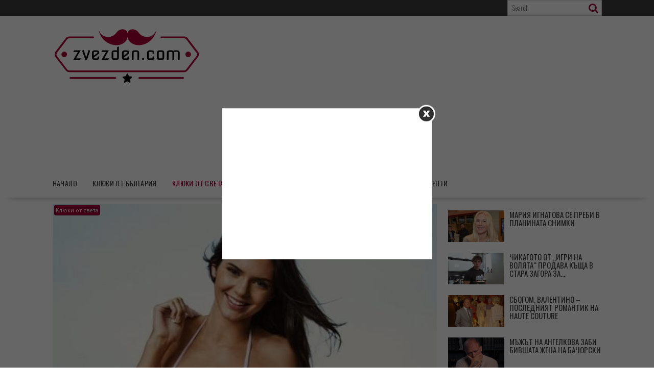

--- FILE ---
content_type: text/html; charset=UTF-8
request_url: https://zvezden.com/sled-15-godini-tya-izmesti-zhizel-byundhen-ot-varha/
body_size: 21553
content:
<!DOCTYPE html><html lang="bg-BG">
    	<head>

		        <meta charset="UTF-8">
        <meta name="viewport" content="width=device-width, initial-scale=1">
        <link rel="profile" href="http://gmpg.org/xfn/11">
        <link rel="pingback" href="https://zvezden.com/xmlrpc.php">
    <meta name='robots' content='index, follow, max-image-preview:large, max-snippet:-1, max-video-preview:-1' />
	<style>img:is([sizes="auto" i], [sizes^="auto," i]) { contain-intrinsic-size: 3000px 1500px }</style>
	
<!-- Open Graph Meta Tags generated by MashShare 4.0.47 - https://mashshare.net -->
<meta property="og:type" content="article" /> 
<meta property="og:title" content="След 15 години тя измести Жизел Бюндхен от върха" />
<meta property="og:description" content="Американката Кендъл Дженър сложи край на 15-годишната доминация на бразилската красавица Жизел Бюндхен в класацията на списание &quot;Форбс&quot; за най-високоплатени модели в света - постижение, свидетелстващо за нарастващата мощ на влиятелните звезди в социалните медии," />
<meta property="og:image" content="https://zvezden.com/wp-content/uploads/2017/11/kendal-jenner.jpg" />
<meta property="og:url" content="https://zvezden.com/sled-15-godini-tya-izmesti-zhizel-byundhen-ot-varha/" />
<meta property="og:site_name" content="zvezden.com" />
<meta property="article:published_time" content="2017-11-23T11:24:06+00:00" />
<meta property="article:modified_time" content="2017-11-23T11:24:06+00:00" />
<meta property="og:updated_time" content="2017-11-23T11:24:06+00:00" />
<!-- Open Graph Meta Tags generated by MashShare 4.0.47 - https://www.mashshare.net -->
<!-- Twitter Card generated by MashShare 4.0.47 - https://www.mashshare.net -->
<meta property="og:image:width" content="499" />
<meta property="og:image:height" content="499" />
<meta name="twitter:card" content="summary_large_image">
<meta name="twitter:title" content="След 15 години тя измести Жизел Бюндхен от върха">
<meta name="twitter:description" content="Американката Кендъл Дженър сложи край на 15-годишната доминация на бразилската красавица Жизел Бюндхен в класацията на списание &quot;Форбс&quot; за най-високоплатени модели в света - постижение, свидетелстващо за нарастващата мощ на влиятелните звезди в социалните медии,">
<meta name="twitter:image" content="https://zvezden.com/wp-content/uploads/2017/11/kendal-jenner.jpg">
<!-- Twitter Card generated by MashShare 4.0.47 - https://www.mashshare.net -->


	<!-- This site is optimized with the Yoast SEO plugin v26.8 - https://yoast.com/product/yoast-seo-wordpress/ -->
	<title>След 15 години тя измести Жизел Бюндхен от върха - zvezden.com</title>
	<link rel="canonical" href="https://zvezden.com/sled-15-godini-tya-izmesti-zhizel-byundhen-ot-varha/" />
	<meta property="og:locale" content="bg_BG" />
	<meta property="og:type" content="article" />
	<meta property="og:title" content="След 15 години тя измести Жизел Бюндхен от върха - zvezden.com" />
	<meta property="og:description" content="Американката Кендъл Дженър сложи край на 15-годишната доминация на бразилската красавица Жизел Бюндхен в класацията на списание &#8222;Форбс&#8220; за най-високоплатени модели в света &#8211; постижение, свидетелстващо за нарастващата мощ на влиятелните звезди в социалните медии, предаде Ройтерс. Същевременно в годишния списък за първи път намери място модел размер плюс в лицето на Ашли Греъм. Кендъл Дженър е начело в класацията с приходи от 22 милиона долара за периода на отчитане между 1 юни 2016 и 1 юни 2017 г. При съставянето на класацията &#8222;Форбс&#8220; отчита печалбите за посочения период от&hellip;" />
	<meta property="og:url" content="https://zvezden.com/sled-15-godini-tya-izmesti-zhizel-byundhen-ot-varha/" />
	<meta property="og:site_name" content="zvezden.com" />
	<meta property="article:published_time" content="2017-11-23T11:24:06+00:00" />
	<meta property="og:image" content="https://zvezden.com/wp-content/uploads/2017/11/kendal-jenner.jpg" />
	<meta property="og:image:width" content="499" />
	<meta property="og:image:height" content="499" />
	<meta property="og:image:type" content="image/jpeg" />
	<meta name="author" content="galina" />
	<meta name="twitter:card" content="summary_large_image" />
	<meta name="twitter:label1" content="Written by" />
	<meta name="twitter:data1" content="galina" />
	<script type="application/ld+json" class="yoast-schema-graph">{"@context":"https://schema.org","@graph":[{"@type":"Article","@id":"https://zvezden.com/sled-15-godini-tya-izmesti-zhizel-byundhen-ot-varha/#article","isPartOf":{"@id":"https://zvezden.com/sled-15-godini-tya-izmesti-zhizel-byundhen-ot-varha/"},"author":{"name":"galina","@id":"https://zvezden.com/#/schema/person/37330397b6c8beb623097e042159c94b"},"headline":"След 15 години тя измести Жизел Бюндхен от върха","datePublished":"2017-11-23T11:24:06+00:00","mainEntityOfPage":{"@id":"https://zvezden.com/sled-15-godini-tya-izmesti-zhizel-byundhen-ot-varha/"},"wordCount":467,"publisher":{"@id":"https://zvezden.com/#organization"},"image":{"@id":"https://zvezden.com/sled-15-godini-tya-izmesti-zhizel-byundhen-ot-varha/#primaryimage"},"thumbnailUrl":"https://zvezden.com/wp-content/uploads/2017/11/kendal-jenner.jpg","keywords":["Жизел Бюндхен","Кеендъл Джебър","класация","мода"],"articleSection":["Клюки от света"],"inLanguage":"bg-BG"},{"@type":"WebPage","@id":"https://zvezden.com/sled-15-godini-tya-izmesti-zhizel-byundhen-ot-varha/","url":"https://zvezden.com/sled-15-godini-tya-izmesti-zhizel-byundhen-ot-varha/","name":"След 15 години тя измести Жизел Бюндхен от върха - zvezden.com","isPartOf":{"@id":"https://zvezden.com/#website"},"primaryImageOfPage":{"@id":"https://zvezden.com/sled-15-godini-tya-izmesti-zhizel-byundhen-ot-varha/#primaryimage"},"image":{"@id":"https://zvezden.com/sled-15-godini-tya-izmesti-zhizel-byundhen-ot-varha/#primaryimage"},"thumbnailUrl":"https://zvezden.com/wp-content/uploads/2017/11/kendal-jenner.jpg","datePublished":"2017-11-23T11:24:06+00:00","breadcrumb":{"@id":"https://zvezden.com/sled-15-godini-tya-izmesti-zhizel-byundhen-ot-varha/#breadcrumb"},"inLanguage":"bg-BG","potentialAction":[{"@type":"ReadAction","target":["https://zvezden.com/sled-15-godini-tya-izmesti-zhizel-byundhen-ot-varha/"]}]},{"@type":"ImageObject","inLanguage":"bg-BG","@id":"https://zvezden.com/sled-15-godini-tya-izmesti-zhizel-byundhen-ot-varha/#primaryimage","url":"https://zvezden.com/wp-content/uploads/2017/11/kendal-jenner.jpg","contentUrl":"https://zvezden.com/wp-content/uploads/2017/11/kendal-jenner.jpg","width":499,"height":499},{"@type":"BreadcrumbList","@id":"https://zvezden.com/sled-15-godini-tya-izmesti-zhizel-byundhen-ot-varha/#breadcrumb","itemListElement":[{"@type":"ListItem","position":1,"name":"Начало","item":"https://zvezden.com/"},{"@type":"ListItem","position":2,"name":"След 15 години тя измести Жизел Бюндхен от върха"}]},{"@type":"WebSite","@id":"https://zvezden.com/#website","url":"https://zvezden.com/","name":"zvezden.com","description":"","publisher":{"@id":"https://zvezden.com/#organization"},"potentialAction":[{"@type":"SearchAction","target":{"@type":"EntryPoint","urlTemplate":"https://zvezden.com/?s={search_term_string}"},"query-input":{"@type":"PropertyValueSpecification","valueRequired":true,"valueName":"search_term_string"}}],"inLanguage":"bg-BG"},{"@type":"Organization","@id":"https://zvezden.com/#organization","name":"CloudSys","url":"https://zvezden.com/","logo":{"@type":"ImageObject","inLanguage":"bg-BG","@id":"https://zvezden.com/#/schema/logo/image/","url":"https://zvezden.com/wp-content/uploads/2017/11/logo.png","contentUrl":"https://zvezden.com/wp-content/uploads/2017/11/logo.png","width":3291,"height":1478,"caption":"CloudSys"},"image":{"@id":"https://zvezden.com/#/schema/logo/image/"}},{"@type":"Person","@id":"https://zvezden.com/#/schema/person/37330397b6c8beb623097e042159c94b","name":"galina","image":{"@type":"ImageObject","inLanguage":"bg-BG","@id":"https://zvezden.com/#/schema/person/image/","url":"https://secure.gravatar.com/avatar/829e64e3e2fd5d05ed4cb9c3196ec890?s=96&d=blank&r=g","contentUrl":"https://secure.gravatar.com/avatar/829e64e3e2fd5d05ed4cb9c3196ec890?s=96&d=blank&r=g","caption":"galina"},"url":"https://zvezden.com/author/galina/"}]}</script>
	<!-- / Yoast SEO plugin. -->


<link rel='dns-prefetch' href='//fonts.googleapis.com' />
<link rel="alternate" type="application/rss+xml" title="zvezden.com &raquo; Поток" href="https://zvezden.com/feed/" />
<script type="text/javascript">
/* <![CDATA[ */
window._wpemojiSettings = {"baseUrl":"https:\/\/s.w.org\/images\/core\/emoji\/15.0.3\/72x72\/","ext":".png","svgUrl":"https:\/\/s.w.org\/images\/core\/emoji\/15.0.3\/svg\/","svgExt":".svg","source":{"concatemoji":"https:\/\/zvezden.com\/wp-includes\/js\/wp-emoji-release.min.js?ver=6.7.4"}};
/*! This file is auto-generated */
!function(i,n){var o,s,e;function c(e){try{var t={supportTests:e,timestamp:(new Date).valueOf()};sessionStorage.setItem(o,JSON.stringify(t))}catch(e){}}function p(e,t,n){e.clearRect(0,0,e.canvas.width,e.canvas.height),e.fillText(t,0,0);var t=new Uint32Array(e.getImageData(0,0,e.canvas.width,e.canvas.height).data),r=(e.clearRect(0,0,e.canvas.width,e.canvas.height),e.fillText(n,0,0),new Uint32Array(e.getImageData(0,0,e.canvas.width,e.canvas.height).data));return t.every(function(e,t){return e===r[t]})}function u(e,t,n){switch(t){case"flag":return n(e,"\ud83c\udff3\ufe0f\u200d\u26a7\ufe0f","\ud83c\udff3\ufe0f\u200b\u26a7\ufe0f")?!1:!n(e,"\ud83c\uddfa\ud83c\uddf3","\ud83c\uddfa\u200b\ud83c\uddf3")&&!n(e,"\ud83c\udff4\udb40\udc67\udb40\udc62\udb40\udc65\udb40\udc6e\udb40\udc67\udb40\udc7f","\ud83c\udff4\u200b\udb40\udc67\u200b\udb40\udc62\u200b\udb40\udc65\u200b\udb40\udc6e\u200b\udb40\udc67\u200b\udb40\udc7f");case"emoji":return!n(e,"\ud83d\udc26\u200d\u2b1b","\ud83d\udc26\u200b\u2b1b")}return!1}function f(e,t,n){var r="undefined"!=typeof WorkerGlobalScope&&self instanceof WorkerGlobalScope?new OffscreenCanvas(300,150):i.createElement("canvas"),a=r.getContext("2d",{willReadFrequently:!0}),o=(a.textBaseline="top",a.font="600 32px Arial",{});return e.forEach(function(e){o[e]=t(a,e,n)}),o}function t(e){var t=i.createElement("script");t.src=e,t.defer=!0,i.head.appendChild(t)}"undefined"!=typeof Promise&&(o="wpEmojiSettingsSupports",s=["flag","emoji"],n.supports={everything:!0,everythingExceptFlag:!0},e=new Promise(function(e){i.addEventListener("DOMContentLoaded",e,{once:!0})}),new Promise(function(t){var n=function(){try{var e=JSON.parse(sessionStorage.getItem(o));if("object"==typeof e&&"number"==typeof e.timestamp&&(new Date).valueOf()<e.timestamp+604800&&"object"==typeof e.supportTests)return e.supportTests}catch(e){}return null}();if(!n){if("undefined"!=typeof Worker&&"undefined"!=typeof OffscreenCanvas&&"undefined"!=typeof URL&&URL.createObjectURL&&"undefined"!=typeof Blob)try{var e="postMessage("+f.toString()+"("+[JSON.stringify(s),u.toString(),p.toString()].join(",")+"));",r=new Blob([e],{type:"text/javascript"}),a=new Worker(URL.createObjectURL(r),{name:"wpTestEmojiSupports"});return void(a.onmessage=function(e){c(n=e.data),a.terminate(),t(n)})}catch(e){}c(n=f(s,u,p))}t(n)}).then(function(e){for(var t in e)n.supports[t]=e[t],n.supports.everything=n.supports.everything&&n.supports[t],"flag"!==t&&(n.supports.everythingExceptFlag=n.supports.everythingExceptFlag&&n.supports[t]);n.supports.everythingExceptFlag=n.supports.everythingExceptFlag&&!n.supports.flag,n.DOMReady=!1,n.readyCallback=function(){n.DOMReady=!0}}).then(function(){return e}).then(function(){var e;n.supports.everything||(n.readyCallback(),(e=n.source||{}).concatemoji?t(e.concatemoji):e.wpemoji&&e.twemoji&&(t(e.twemoji),t(e.wpemoji)))}))}((window,document),window._wpemojiSettings);
/* ]]> */
</script>
<style id='wp-emoji-styles-inline-css' type='text/css'>

	img.wp-smiley, img.emoji {
		display: inline !important;
		border: none !important;
		box-shadow: none !important;
		height: 1em !important;
		width: 1em !important;
		margin: 0 0.07em !important;
		vertical-align: -0.1em !important;
		background: none !important;
		padding: 0 !important;
	}
</style>
<link rel='stylesheet' id='wp-block-library-css' href='https://zvezden.com/wp-includes/css/dist/block-library/style.min.css?ver=6.7.4' type='text/css' media='all' />
<style id='wp-block-library-theme-inline-css' type='text/css'>
.wp-block-audio :where(figcaption){color:#555;font-size:13px;text-align:center}.is-dark-theme .wp-block-audio :where(figcaption){color:#ffffffa6}.wp-block-audio{margin:0 0 1em}.wp-block-code{border:1px solid #ccc;border-radius:4px;font-family:Menlo,Consolas,monaco,monospace;padding:.8em 1em}.wp-block-embed :where(figcaption){color:#555;font-size:13px;text-align:center}.is-dark-theme .wp-block-embed :where(figcaption){color:#ffffffa6}.wp-block-embed{margin:0 0 1em}.blocks-gallery-caption{color:#555;font-size:13px;text-align:center}.is-dark-theme .blocks-gallery-caption{color:#ffffffa6}:root :where(.wp-block-image figcaption){color:#555;font-size:13px;text-align:center}.is-dark-theme :root :where(.wp-block-image figcaption){color:#ffffffa6}.wp-block-image{margin:0 0 1em}.wp-block-pullquote{border-bottom:4px solid;border-top:4px solid;color:currentColor;margin-bottom:1.75em}.wp-block-pullquote cite,.wp-block-pullquote footer,.wp-block-pullquote__citation{color:currentColor;font-size:.8125em;font-style:normal;text-transform:uppercase}.wp-block-quote{border-left:.25em solid;margin:0 0 1.75em;padding-left:1em}.wp-block-quote cite,.wp-block-quote footer{color:currentColor;font-size:.8125em;font-style:normal;position:relative}.wp-block-quote:where(.has-text-align-right){border-left:none;border-right:.25em solid;padding-left:0;padding-right:1em}.wp-block-quote:where(.has-text-align-center){border:none;padding-left:0}.wp-block-quote.is-large,.wp-block-quote.is-style-large,.wp-block-quote:where(.is-style-plain){border:none}.wp-block-search .wp-block-search__label{font-weight:700}.wp-block-search__button{border:1px solid #ccc;padding:.375em .625em}:where(.wp-block-group.has-background){padding:1.25em 2.375em}.wp-block-separator.has-css-opacity{opacity:.4}.wp-block-separator{border:none;border-bottom:2px solid;margin-left:auto;margin-right:auto}.wp-block-separator.has-alpha-channel-opacity{opacity:1}.wp-block-separator:not(.is-style-wide):not(.is-style-dots){width:100px}.wp-block-separator.has-background:not(.is-style-dots){border-bottom:none;height:1px}.wp-block-separator.has-background:not(.is-style-wide):not(.is-style-dots){height:2px}.wp-block-table{margin:0 0 1em}.wp-block-table td,.wp-block-table th{word-break:normal}.wp-block-table :where(figcaption){color:#555;font-size:13px;text-align:center}.is-dark-theme .wp-block-table :where(figcaption){color:#ffffffa6}.wp-block-video :where(figcaption){color:#555;font-size:13px;text-align:center}.is-dark-theme .wp-block-video :where(figcaption){color:#ffffffa6}.wp-block-video{margin:0 0 1em}:root :where(.wp-block-template-part.has-background){margin-bottom:0;margin-top:0;padding:1.25em 2.375em}
</style>
<style id='classic-theme-styles-inline-css' type='text/css'>
/*! This file is auto-generated */
.wp-block-button__link{color:#fff;background-color:#32373c;border-radius:9999px;box-shadow:none;text-decoration:none;padding:calc(.667em + 2px) calc(1.333em + 2px);font-size:1.125em}.wp-block-file__button{background:#32373c;color:#fff;text-decoration:none}
</style>
<style id='global-styles-inline-css' type='text/css'>
:root{--wp--preset--aspect-ratio--square: 1;--wp--preset--aspect-ratio--4-3: 4/3;--wp--preset--aspect-ratio--3-4: 3/4;--wp--preset--aspect-ratio--3-2: 3/2;--wp--preset--aspect-ratio--2-3: 2/3;--wp--preset--aspect-ratio--16-9: 16/9;--wp--preset--aspect-ratio--9-16: 9/16;--wp--preset--color--black: #000000;--wp--preset--color--cyan-bluish-gray: #abb8c3;--wp--preset--color--white: #ffffff;--wp--preset--color--pale-pink: #f78da7;--wp--preset--color--vivid-red: #cf2e2e;--wp--preset--color--luminous-vivid-orange: #ff6900;--wp--preset--color--luminous-vivid-amber: #fcb900;--wp--preset--color--light-green-cyan: #7bdcb5;--wp--preset--color--vivid-green-cyan: #00d084;--wp--preset--color--pale-cyan-blue: #8ed1fc;--wp--preset--color--vivid-cyan-blue: #0693e3;--wp--preset--color--vivid-purple: #9b51e0;--wp--preset--gradient--vivid-cyan-blue-to-vivid-purple: linear-gradient(135deg,rgba(6,147,227,1) 0%,rgb(155,81,224) 100%);--wp--preset--gradient--light-green-cyan-to-vivid-green-cyan: linear-gradient(135deg,rgb(122,220,180) 0%,rgb(0,208,130) 100%);--wp--preset--gradient--luminous-vivid-amber-to-luminous-vivid-orange: linear-gradient(135deg,rgba(252,185,0,1) 0%,rgba(255,105,0,1) 100%);--wp--preset--gradient--luminous-vivid-orange-to-vivid-red: linear-gradient(135deg,rgba(255,105,0,1) 0%,rgb(207,46,46) 100%);--wp--preset--gradient--very-light-gray-to-cyan-bluish-gray: linear-gradient(135deg,rgb(238,238,238) 0%,rgb(169,184,195) 100%);--wp--preset--gradient--cool-to-warm-spectrum: linear-gradient(135deg,rgb(74,234,220) 0%,rgb(151,120,209) 20%,rgb(207,42,186) 40%,rgb(238,44,130) 60%,rgb(251,105,98) 80%,rgb(254,248,76) 100%);--wp--preset--gradient--blush-light-purple: linear-gradient(135deg,rgb(255,206,236) 0%,rgb(152,150,240) 100%);--wp--preset--gradient--blush-bordeaux: linear-gradient(135deg,rgb(254,205,165) 0%,rgb(254,45,45) 50%,rgb(107,0,62) 100%);--wp--preset--gradient--luminous-dusk: linear-gradient(135deg,rgb(255,203,112) 0%,rgb(199,81,192) 50%,rgb(65,88,208) 100%);--wp--preset--gradient--pale-ocean: linear-gradient(135deg,rgb(255,245,203) 0%,rgb(182,227,212) 50%,rgb(51,167,181) 100%);--wp--preset--gradient--electric-grass: linear-gradient(135deg,rgb(202,248,128) 0%,rgb(113,206,126) 100%);--wp--preset--gradient--midnight: linear-gradient(135deg,rgb(2,3,129) 0%,rgb(40,116,252) 100%);--wp--preset--font-size--small: 13px;--wp--preset--font-size--medium: 20px;--wp--preset--font-size--large: 36px;--wp--preset--font-size--x-large: 42px;--wp--preset--spacing--20: 0.44rem;--wp--preset--spacing--30: 0.67rem;--wp--preset--spacing--40: 1rem;--wp--preset--spacing--50: 1.5rem;--wp--preset--spacing--60: 2.25rem;--wp--preset--spacing--70: 3.38rem;--wp--preset--spacing--80: 5.06rem;--wp--preset--shadow--natural: 6px 6px 9px rgba(0, 0, 0, 0.2);--wp--preset--shadow--deep: 12px 12px 50px rgba(0, 0, 0, 0.4);--wp--preset--shadow--sharp: 6px 6px 0px rgba(0, 0, 0, 0.2);--wp--preset--shadow--outlined: 6px 6px 0px -3px rgba(255, 255, 255, 1), 6px 6px rgba(0, 0, 0, 1);--wp--preset--shadow--crisp: 6px 6px 0px rgba(0, 0, 0, 1);}:where(.is-layout-flex){gap: 0.5em;}:where(.is-layout-grid){gap: 0.5em;}body .is-layout-flex{display: flex;}.is-layout-flex{flex-wrap: wrap;align-items: center;}.is-layout-flex > :is(*, div){margin: 0;}body .is-layout-grid{display: grid;}.is-layout-grid > :is(*, div){margin: 0;}:where(.wp-block-columns.is-layout-flex){gap: 2em;}:where(.wp-block-columns.is-layout-grid){gap: 2em;}:where(.wp-block-post-template.is-layout-flex){gap: 1.25em;}:where(.wp-block-post-template.is-layout-grid){gap: 1.25em;}.has-black-color{color: var(--wp--preset--color--black) !important;}.has-cyan-bluish-gray-color{color: var(--wp--preset--color--cyan-bluish-gray) !important;}.has-white-color{color: var(--wp--preset--color--white) !important;}.has-pale-pink-color{color: var(--wp--preset--color--pale-pink) !important;}.has-vivid-red-color{color: var(--wp--preset--color--vivid-red) !important;}.has-luminous-vivid-orange-color{color: var(--wp--preset--color--luminous-vivid-orange) !important;}.has-luminous-vivid-amber-color{color: var(--wp--preset--color--luminous-vivid-amber) !important;}.has-light-green-cyan-color{color: var(--wp--preset--color--light-green-cyan) !important;}.has-vivid-green-cyan-color{color: var(--wp--preset--color--vivid-green-cyan) !important;}.has-pale-cyan-blue-color{color: var(--wp--preset--color--pale-cyan-blue) !important;}.has-vivid-cyan-blue-color{color: var(--wp--preset--color--vivid-cyan-blue) !important;}.has-vivid-purple-color{color: var(--wp--preset--color--vivid-purple) !important;}.has-black-background-color{background-color: var(--wp--preset--color--black) !important;}.has-cyan-bluish-gray-background-color{background-color: var(--wp--preset--color--cyan-bluish-gray) !important;}.has-white-background-color{background-color: var(--wp--preset--color--white) !important;}.has-pale-pink-background-color{background-color: var(--wp--preset--color--pale-pink) !important;}.has-vivid-red-background-color{background-color: var(--wp--preset--color--vivid-red) !important;}.has-luminous-vivid-orange-background-color{background-color: var(--wp--preset--color--luminous-vivid-orange) !important;}.has-luminous-vivid-amber-background-color{background-color: var(--wp--preset--color--luminous-vivid-amber) !important;}.has-light-green-cyan-background-color{background-color: var(--wp--preset--color--light-green-cyan) !important;}.has-vivid-green-cyan-background-color{background-color: var(--wp--preset--color--vivid-green-cyan) !important;}.has-pale-cyan-blue-background-color{background-color: var(--wp--preset--color--pale-cyan-blue) !important;}.has-vivid-cyan-blue-background-color{background-color: var(--wp--preset--color--vivid-cyan-blue) !important;}.has-vivid-purple-background-color{background-color: var(--wp--preset--color--vivid-purple) !important;}.has-black-border-color{border-color: var(--wp--preset--color--black) !important;}.has-cyan-bluish-gray-border-color{border-color: var(--wp--preset--color--cyan-bluish-gray) !important;}.has-white-border-color{border-color: var(--wp--preset--color--white) !important;}.has-pale-pink-border-color{border-color: var(--wp--preset--color--pale-pink) !important;}.has-vivid-red-border-color{border-color: var(--wp--preset--color--vivid-red) !important;}.has-luminous-vivid-orange-border-color{border-color: var(--wp--preset--color--luminous-vivid-orange) !important;}.has-luminous-vivid-amber-border-color{border-color: var(--wp--preset--color--luminous-vivid-amber) !important;}.has-light-green-cyan-border-color{border-color: var(--wp--preset--color--light-green-cyan) !important;}.has-vivid-green-cyan-border-color{border-color: var(--wp--preset--color--vivid-green-cyan) !important;}.has-pale-cyan-blue-border-color{border-color: var(--wp--preset--color--pale-cyan-blue) !important;}.has-vivid-cyan-blue-border-color{border-color: var(--wp--preset--color--vivid-cyan-blue) !important;}.has-vivid-purple-border-color{border-color: var(--wp--preset--color--vivid-purple) !important;}.has-vivid-cyan-blue-to-vivid-purple-gradient-background{background: var(--wp--preset--gradient--vivid-cyan-blue-to-vivid-purple) !important;}.has-light-green-cyan-to-vivid-green-cyan-gradient-background{background: var(--wp--preset--gradient--light-green-cyan-to-vivid-green-cyan) !important;}.has-luminous-vivid-amber-to-luminous-vivid-orange-gradient-background{background: var(--wp--preset--gradient--luminous-vivid-amber-to-luminous-vivid-orange) !important;}.has-luminous-vivid-orange-to-vivid-red-gradient-background{background: var(--wp--preset--gradient--luminous-vivid-orange-to-vivid-red) !important;}.has-very-light-gray-to-cyan-bluish-gray-gradient-background{background: var(--wp--preset--gradient--very-light-gray-to-cyan-bluish-gray) !important;}.has-cool-to-warm-spectrum-gradient-background{background: var(--wp--preset--gradient--cool-to-warm-spectrum) !important;}.has-blush-light-purple-gradient-background{background: var(--wp--preset--gradient--blush-light-purple) !important;}.has-blush-bordeaux-gradient-background{background: var(--wp--preset--gradient--blush-bordeaux) !important;}.has-luminous-dusk-gradient-background{background: var(--wp--preset--gradient--luminous-dusk) !important;}.has-pale-ocean-gradient-background{background: var(--wp--preset--gradient--pale-ocean) !important;}.has-electric-grass-gradient-background{background: var(--wp--preset--gradient--electric-grass) !important;}.has-midnight-gradient-background{background: var(--wp--preset--gradient--midnight) !important;}.has-small-font-size{font-size: var(--wp--preset--font-size--small) !important;}.has-medium-font-size{font-size: var(--wp--preset--font-size--medium) !important;}.has-large-font-size{font-size: var(--wp--preset--font-size--large) !important;}.has-x-large-font-size{font-size: var(--wp--preset--font-size--x-large) !important;}
:where(.wp-block-post-template.is-layout-flex){gap: 1.25em;}:where(.wp-block-post-template.is-layout-grid){gap: 1.25em;}
:where(.wp-block-columns.is-layout-flex){gap: 2em;}:where(.wp-block-columns.is-layout-grid){gap: 2em;}
:root :where(.wp-block-pullquote){font-size: 1.5em;line-height: 1.6;}
</style>
<link rel='stylesheet' id='mashsb-styles-css' href='https://zvezden.com/wp-content/plugins/mashsharer/assets/css/mashsb.min.css?ver=4.0.47' type='text/css' media='all' />
<style id='mashsb-styles-inline-css' type='text/css'>
.mashsb-count {color:#cccccc;}@media only screen and (min-width:568px){.mashsb-buttons a {min-width: 177px;}}
</style>
<link rel='stylesheet' id='perfecty-push-css' href='https://zvezden.com/wp-content/plugins/perfecty-push-notifications/public/css/perfecty-push-public.css?ver=1.6.2' type='text/css' media='all' />
<link rel='stylesheet' id='wmpci-public-style-css' href='https://zvezden.com/wp-content/plugins/wp-modal-popup-with-cookie-integration/assets/css/wmpci-public.css?ver=2.5' type='text/css' media='all' />
<link rel='stylesheet' id='bxslider-css' href='https://zvezden.com/wp-content/themes/supernews/assets/library/bxslider/css/jquery.bxslider.min.css?ver=4.2.51' type='text/css' media='all' />
<link rel='stylesheet' id='supernews-googleapis-css' href='//fonts.googleapis.com/css?family=Oswald%3A400%2C300%7COpen+Sans%3A600%2C400&#038;ver=1.0.1' type='text/css' media='all' />
<link rel='stylesheet' id='font-awesome-css' href='https://zvezden.com/wp-content/themes/supernews/assets/library/Font-Awesome/css/font-awesome.min.css?ver=4.7.0' type='text/css' media='all' />
<link rel='stylesheet' id='supernews-style-css' href='https://zvezden.com/wp-content/themes/supernews/style.css?ver=6.7.4' type='text/css' media='all' />
<style id='supernews-style-inline-css' type='text/css'>
mark,
            .comment-form .form-submit input,
            .read-more,
            .header-latest-posts .bn-title,
            .slider-section .cat-links a,
            .featured-desc .above-entry-meta .cat-links a,
            #calendar_wrap #wp-calendar #today,
            #calendar_wrap #wp-calendar #today a,
            .wpcf7-form input.wpcf7-submit:hover,
            .breadcrumb,
            .post-thumb .cat-links > a,
            article.post.sticky,
            .slicknav_btn{
            background: #990033;
            }
             a:hover,
            .screen-reader-text:focus,
            .bn-content a:hover,
            .socials a:hover,
            .site-title a,
            .widget_search input#s,
            .search-block #searchsubmit,
            .widget_search #searchsubmit,
            .footer-sidebar .featured-desc .below-entry-meta a:hover,
            .slider-section .slide-title:hover,
            .slider-feature-wrap a:hover,
            .featured-desc .below-entry-meta span:hover,
            .posted-on a:hover,
            .cat-links a:hover,
            .comments-link a:hover,
            .edit-link a:hover,
            .tags-links a:hover,
            .byline a:hover,
            .nav-links a:hover,
            #supernews-breadcrumbs a:hover,
            .wpcf7-form input.wpcf7-submit,
            .header-wrapper .menu li:hover > a,
            .header-wrapper .menu > li.current-menu-item > a,
            .header-wrapper .menu > li.current-menu-parent > a,
            .header-wrapper .menu > li.current_page_parent > a,
            .header-wrapper .menu > li.current_page_ancestor > a,
            .header-wrapper .main-navigation ul ul.sub-menu li:hover > a,
            .top-block li a:hover
            {
                color: #990033;
            }
            .widget_search input#s,
            .tagcloud a{
                border: 1px solid #990033;
            }
            .footer-wrapper .footer-copyright,
            .nav-links .nav-previous a:hover,
            .nav-links .nav-next a:hover{
                border-top: 1px solid #990033;
            }
            .widget-title:before,
            .page-header .page-title:before,
            .single .entry-header .entry-title:before,
            .blog-no-image article.post.sticky{
                border-bottom: 3px solid #990033;
            }
            .wpcf7-form input.wpcf7-submit{
                border: 2px solid #990033;
            }
            .bn-title::after,
            .breadcrumb::after {
                border-left: 5px solid #990033;
            }
            .rtl .bn-title::after,
            .rtl .breadcrumb::after {
                border-right: 5px solid #990033;
                border-left: medium none;
            }
        @media screen and (max-width:992px){
                .slicknav_btn{
                    border: 1px solid #990033;
                }
                .slicknav_btn.slicknav_open{
                    border: 1px solid #ffffff;
                }
                .slicknav_nav li:hover > a,
                .slicknav_nav li.current-menu-ancestor a,
                .slicknav_nav li.current-menu-item  > a,
                .slicknav_nav li.current_page_item a,
                .slicknav_nav li.current_page_item .slicknav_item span,
                .slicknav_nav li .slicknav_item:hover a{
                    color: #990033;
                }
            }
                    .cat-links .at-cat-item-1{
                    background: #990033!important;
                    color : #fff!important;
                    }
                    
                    .cat-links .at-cat-item-1:hover{
                    background: #2d2d2d!important;
                    color : #fff!important;
                    }
                    
                    .cat-links .at-cat-item-2{
                    background: #990033!important;
                    color : #fff!important;
                    }
                    
                    .cat-links .at-cat-item-2:hover{
                    background: #2d2d2d!important;
                    color : #fff!important;
                    }
                    
                    .cat-links .at-cat-item-3{
                    background: #990033!important;
                    color : #fff!important;
                    }
                    
                    .cat-links .at-cat-item-3:hover{
                    background: #2d2d2d!important;
                    color : #fff!important;
                    }
                    
                    .cat-links .at-cat-item-4{
                    background: #990033!important;
                    color : #fff!important;
                    }
                    
                    .cat-links .at-cat-item-4:hover{
                    background: #2d2d2d!important;
                    color : #fff!important;
                    }
                    
                    .cat-links .at-cat-item-5{
                    background: #990033!important;
                    color : #fff!important;
                    }
                    
                    .cat-links .at-cat-item-5:hover{
                    background: #2d2d2d!important;
                    color : #fff!important;
                    }
                    
                    .cat-links .at-cat-item-6{
                    background: #990033!important;
                    color : #fff!important;
                    }
                    
                    .cat-links .at-cat-item-6:hover{
                    background: #2d2d2d!important;
                    color : #fff!important;
                    }
                    
                    .cat-links .at-cat-item-7{
                    background: #990033!important;
                    color : #fff!important;
                    }
                    
                    .cat-links .at-cat-item-7:hover{
                    background: #2d2d2d!important;
                    color : #fff!important;
                    }
                    
                    .cat-links .at-cat-item-1927{
                    background: #990033!important;
                    color : #fff!important;
                    }
                    
                    .cat-links .at-cat-item-1927:hover{
                    background: #2d2d2d!important;
                    color : #fff!important;
                    }
                    .entry-meta{display:none}
</style>
<link rel='stylesheet' id='supernews-block-front-styles-css' href='https://zvezden.com/wp-content/themes/supernews/acmethemes/gutenberg/gutenberg-front.css?ver=1.0' type='text/css' media='all' />
<script type="text/javascript" src="https://zvezden.com/wp-includes/js/jquery/jquery.min.js?ver=3.7.1" id="jquery-core-js"></script>
<script type="text/javascript" src="https://zvezden.com/wp-includes/js/jquery/jquery-migrate.min.js?ver=3.4.1" id="jquery-migrate-js"></script>
<script type="text/javascript" id="mashsb-js-extra">
/* <![CDATA[ */
var mashsb = {"shares":"0","round_shares":"1","animate_shares":"0","dynamic_buttons":"0","share_url":"https:\/\/zvezden.com\/sled-15-godini-tya-izmesti-zhizel-byundhen-ot-varha\/","title":"%D0%A1%D0%BB%D0%B5%D0%B4+15+%D0%B3%D0%BE%D0%B4%D0%B8%D0%BD%D0%B8+%D1%82%D1%8F+%D0%B8%D0%B7%D0%BC%D0%B5%D1%81%D1%82%D0%B8+%D0%96%D0%B8%D0%B7%D0%B5%D0%BB+%D0%91%D1%8E%D0%BD%D0%B4%D1%85%D0%B5%D0%BD+%D0%BE%D1%82+%D0%B2%D1%8A%D1%80%D1%85%D0%B0","image":"https:\/\/zvezden.com\/wp-content\/uploads\/2017\/11\/kendal-jenner.jpg","desc":"\u0410\u043c\u0435\u0440\u0438\u043a\u0430\u043d\u043a\u0430\u0442\u0430 \u041a\u0435\u043d\u0434\u044a\u043b \u0414\u0436\u0435\u043d\u044a\u0440 \u0441\u043b\u043e\u0436\u0438 \u043a\u0440\u0430\u0439 \u043d\u0430 15-\u0433\u043e\u0434\u0438\u0448\u043d\u0430\u0442\u0430 \u0434\u043e\u043c\u0438\u043d\u0430\u0446\u0438\u044f \u043d\u0430 \u0431\u0440\u0430\u0437\u0438\u043b\u0441\u043a\u0430\u0442\u0430 \u043a\u0440\u0430\u0441\u0430\u0432\u0438\u0446\u0430 \u0416\u0438\u0437\u0435\u043b \u0411\u044e\u043d\u0434\u0445\u0435\u043d \u0432 \u043a\u043b\u0430\u0441\u0430\u0446\u0438\u044f\u0442\u0430 \u043d\u0430 \u0441\u043f\u0438\u0441\u0430\u043d\u0438\u0435 \"\u0424\u043e\u0440\u0431\u0441\" \u0437\u0430 \u043d\u0430\u0439-\u0432\u0438\u0441\u043e\u043a\u043e\u043f\u043b\u0430\u0442\u0435\u043d\u0438 \u043c\u043e\u0434\u0435\u043b\u0438 \u0432 \u0441\u0432\u0435\u0442\u0430 - \u043f\u043e\u0441\u0442\u0438\u0436\u0435\u043d\u0438\u0435, \u0441\u0432\u0438\u0434\u0435\u0442\u0435\u043b\u0441\u0442\u0432\u0430\u0449\u043e \u0437\u0430 \u043d\u0430\u0440\u0430\u0441\u0442\u0432\u0430\u0449\u0430\u0442\u0430 \u043c\u043e\u0449 \u043d\u0430 \u0432\u043b\u0438\u044f\u0442\u0435\u043b\u043d\u0438\u0442\u0435 \u0437\u0432\u0435\u0437\u0434\u0438 \u0432 \u0441\u043e\u0446\u0438\u0430\u043b\u043d\u0438\u0442\u0435 \u043c\u0435\u0434\u0438\u0438, \u2026","hashtag":"","subscribe":"content","subscribe_url":"","activestatus":"1","singular":"1","twitter_popup":"1","refresh":"0","nonce":"7df801be83","postid":"94","servertime":"1768990141","ajaxurl":"https:\/\/zvezden.com\/wp-admin\/admin-ajax.php"};
/* ]]> */
</script>
<script type="text/javascript" src="https://zvezden.com/wp-content/plugins/mashsharer/assets/js/mashsb.min.js?ver=4.0.47" id="mashsb-js"></script>
<!--[if lt IE 9]>
<script type="text/javascript" src="https://zvezden.com/wp-content/themes/supernews/assets/library/html5shiv/html5shiv.min.js?ver=3.7.3" id="html5shiv-js"></script>
<![endif]-->
<!--[if lt IE 9]>
<script type="text/javascript" src="https://zvezden.com/wp-content/themes/supernews/assets/library/respond/respond.min.js?ver=1.1.2" id="respond-js"></script>
<![endif]-->
<link rel="https://api.w.org/" href="https://zvezden.com/wp-json/" /><link rel="alternate" title="JSON" type="application/json" href="https://zvezden.com/wp-json/wp/v2/posts/94" /><link rel="EditURI" type="application/rsd+xml" title="RSD" href="https://zvezden.com/xmlrpc.php?rsd" />
<meta name="generator" content="WordPress 6.7.4" />
<link rel='shortlink' href='https://zvezden.com/?p=94' />
<link rel="alternate" title="oEmbed (JSON)" type="application/json+oembed" href="https://zvezden.com/wp-json/oembed/1.0/embed?url=https%3A%2F%2Fzvezden.com%2Fsled-15-godini-tya-izmesti-zhizel-byundhen-ot-varha%2F" />
<link rel="alternate" title="oEmbed (XML)" type="text/xml+oembed" href="https://zvezden.com/wp-json/oembed/1.0/embed?url=https%3A%2F%2Fzvezden.com%2Fsled-15-godini-tya-izmesti-zhizel-byundhen-ot-varha%2F&#038;format=xml" />
<meta property="fb:app_id" content=""/>		<script type="text/javascript">
			var _statcounter = _statcounter || [];
			_statcounter.push({"tags": {"author": "galina"}});
		</script>
		<script>
	window.PerfectyPushOptions = {
		path: "https://zvezden.com/wp-content/plugins/perfecty-push-notifications/public/js",
		dialogTitle: "Искате ли да получавате новини от нас?",
		dialogSubmit: "Да",
		dialogCancel: "Не",
		settingsTitle: "Опции",
		settingsOptIn: "Да",
		settingsUpdateError: "Грешка, опитайте отново!",
		serverUrl: "https://zvezden.com/wp-json/perfecty-push",
		vapidPublicKey: "BFRdOauIRjOXXMo-AqtoeRo4qSXVIu_9r7vAWEFrwpJuozZj6OPyyWuRmffSlbRMyk6l-qJ4PkK4PB_KE3f74Ho",
		token: "7c867892d5",
		tokenHeader: "X-WP-Nonce",
		enabled: true,
		unregisterConflicts: true,
		serviceWorkerScope: "/perfecty/push",
		loggerLevel: "error",
		loggerVerbose: false,
		hideBellAfterSubscribe: true,
		askPermissionsDirectly: true,
		unregisterConflictsExpression: "(OneSignalSDKWorker|wonderpush-worker-loader|webpushr-sw|subscribers-com\/firebase-messaging-sw|gravitec-net-web-push-notifications|push_notification_sw)",
		promptIconUrl: "https://zvezden.com/wp-content/uploads/2017/11/405373263_7690025a-8a59-4427-8ccc-13349a203cf3.png",
		visitsToDisplayPrompt: 0	}
</script>
      <meta name="onesignal" content="wordpress-plugin"/>
            <script>

      window.OneSignalDeferred = window.OneSignalDeferred || [];

      OneSignalDeferred.push(function(OneSignal) {
        var oneSignal_options = {};
        window._oneSignalInitOptions = oneSignal_options;

        oneSignal_options['serviceWorkerParam'] = { scope: '/' };
oneSignal_options['serviceWorkerPath'] = 'OneSignalSDKWorker.js.php';

        OneSignal.Notifications.setDefaultUrl("https://zvezden.com");

        oneSignal_options['wordpress'] = true;
oneSignal_options['appId'] = '16ad5a42-91d4-4c01-bae6-e6fb3d6289d2';
oneSignal_options['allowLocalhostAsSecureOrigin'] = true;
oneSignal_options['welcomeNotification'] = { };
oneSignal_options['welcomeNotification']['title'] = "";
oneSignal_options['welcomeNotification']['message'] = "";
oneSignal_options['path'] = "https://zvezden.com/wp-content/plugins/onesignal-free-web-push-notifications/sdk_files/";
oneSignal_options['safari_web_id'] = "web.onesignal.auto.2900aeea-27da-4bc5-9f95-2e3d9a76781c";
oneSignal_options['promptOptions'] = { };
              OneSignal.init(window._oneSignalInitOptions);
              OneSignal.Slidedown.promptPush()      });

      function documentInitOneSignal() {
        var oneSignal_elements = document.getElementsByClassName("OneSignal-prompt");

        var oneSignalLinkClickHandler = function(event) { OneSignal.Notifications.requestPermission(); event.preventDefault(); };        for(var i = 0; i < oneSignal_elements.length; i++)
          oneSignal_elements[i].addEventListener('click', oneSignalLinkClickHandler, false);
      }

      if (document.readyState === 'complete') {
           documentInitOneSignal();
      }
      else {
           window.addEventListener("load", function(event){
               documentInitOneSignal();
          });
      }
    </script>
<link rel="icon" href="https://zvezden.com/wp-content/uploads/2017/11/405373263_7690025a-8a59-4427-8ccc-13349a203cf3-150x98.png" sizes="32x32" />
<link rel="icon" href="https://zvezden.com/wp-content/uploads/2017/11/405373263_7690025a-8a59-4427-8ccc-13349a203cf3.png" sizes="192x192" />
<link rel="apple-touch-icon" href="https://zvezden.com/wp-content/uploads/2017/11/405373263_7690025a-8a59-4427-8ccc-13349a203cf3.png" />
<meta name="msapplication-TileImage" content="https://zvezden.com/wp-content/uploads/2017/11/405373263_7690025a-8a59-4427-8ccc-13349a203cf3.png" />

	</head>
<body class="post-template-default single single-post postid-94 single-format-standard wp-custom-logo left-logo-right-ads right-sidebar group-blog">

        <div id="page" class="hfeed site">
            <a class="skip-link screen-reader-text" href="#content" title="link">Skip to content</a>
            <header id="masthead" class="site-header">
            <div class="top-header-section clearfix">
                <div class="wrapper">
                                            <div class="header-search top-block">
                            <div class="search-block">
    <form action="https://zvezden.com" class="searchform" id="searchform" method="get" role="search">
        <div>
            <label for="menu-search" class="screen-reader-text"></label>
                        <input type="text"  placeholder="Search"  id="menu-search" name="s" value="">
            <button class="fa fa-search" type="submit" id="searchsubmit"></button>
        </div>
    </form>
</div>                        </div>
                                        </div>
            </div><!-- .top-header-section -->
            <div class="header-wrapper clearfix">
                <div class="header-container">
	                                    <div class="wrapper site-branding clearfix">
                                                <div class="site-logo">
                            <a href="https://zvezden.com/" class="custom-logo-link" rel="home"><img width="290" height="112" src="https://zvezden.com/wp-content/uploads/2017/11/cropped-cropped-logo.png" class="custom-logo" alt="zvezden.com" decoding="async" /></a>                        </div><!--site-logo-->
                                                    <div class="header-ainfo float-right">
		                        <aside id="custom_html-6" class="widget_text widget widget_custom_html"><div class="textwidget custom-html-widget"><script async src="//pagead2.googlesyndication.com/pagead/js/adsbygoogle.js"></script>
<!-- vicovete responsive -->
<ins class="adsbygoogle"
     style="display:block"
     data-ad-client="ca-pub-3712421480777555"
     data-ad-slot="4794813600"
     data-ad-format="auto"></ins>
<script>
(adsbygoogle = window.adsbygoogle || []).push({});
</script></div></aside>                            </div>
                                                <div class="clearfix"></div>
                    </div>
                                        <nav id="site-navigation" class="main-navigation  clearfix">
                        <div class="header-main-menu wrapper clearfix">
                            <div class="acmethemes-nav"><ul id="menu-main" class="menu"><li id="menu-item-9" class="menu-item menu-item-type-custom menu-item-object-custom menu-item-home menu-item-9"><a href="http://zvezden.com">Начало</a></li>
<li id="menu-item-10" class="menu-item menu-item-type-taxonomy menu-item-object-category menu-item-10"><a href="https://zvezden.com/category/klyuki-ot-balgariya/">Клюки от България</a></li>
<li id="menu-item-11" class="menu-item menu-item-type-taxonomy menu-item-object-category current-post-ancestor current-menu-parent current-post-parent menu-item-11"><a href="https://zvezden.com/category/klyuki-ot-sveta/">Клюки от света</a></li>
<li id="menu-item-12" class="menu-item menu-item-type-taxonomy menu-item-object-category menu-item-12"><a href="https://zvezden.com/category/goreshto/">Горещо</a></li>
<li id="menu-item-13" class="menu-item menu-item-type-taxonomy menu-item-object-category menu-item-13"><a href="https://zvezden.com/category/lifestyle/">Lifestyle</a></li>
<li id="menu-item-14" class="menu-item menu-item-type-taxonomy menu-item-object-category menu-item-14"><a href="https://zvezden.com/category/rialiti/">Риалити</a></li>
<li id="menu-item-15" class="menu-item menu-item-type-taxonomy menu-item-object-category menu-item-15"><a href="https://zvezden.com/category/semejstvo/">Семейство</a></li>
<li id="menu-item-5373" class="menu-item menu-item-type-custom menu-item-object-custom menu-item-5373"><a href="https://receptite.online">Рецепти</a></li>
</ul></div>                        </div>
                        <div class="responsive-slick-menu clearfix"></div>
                    </nav>
                                        <!-- #site-navigation -->
                </div>
                <!-- .header-container -->
            </div>
            <!-- header-wrapper-->
        </header>
        <!-- #masthead -->
            <div class="wrapper content-wrapper clearfix">
            <div id="content" class="site-content">
    	<div id="primary" class="content-area">
		<main id="main" class="site-main">

		<article id="post-94" class="post-94 post type-post status-publish format-standard has-post-thumbnail hentry category-klyuki-ot-sveta tag-zhizel-byundhen tag-keendal-dzhebar tag-klasatsiya tag-moda">
	<!--post thumbnal options-->
			<div class="post-thumb">
			<img width="499" height="499" src="https://zvezden.com/wp-content/uploads/2017/11/kendal-jenner.jpg" class="attachment-full size-full wp-post-image" alt="" decoding="async" fetchpriority="high" srcset="https://zvezden.com/wp-content/uploads/2017/11/kendal-jenner.jpg 499w, https://zvezden.com/wp-content/uploads/2017/11/kendal-jenner-150x150.jpg 150w, https://zvezden.com/wp-content/uploads/2017/11/kendal-jenner-300x300.jpg 300w, https://zvezden.com/wp-content/uploads/2017/11/kendal-jenner-250x250.jpg 250w" sizes="(max-width: 499px) 100vw, 499px" /><span class="cat-links"><a class="at-cat-item-3" href="https://zvezden.com/category/klyuki-ot-sveta/"  rel="category tag">Клюки от света</a>&nbsp;</span>		</div><!-- .post-thumb-->
		<div class="post-content">
		<header class="entry-header">
			<h1 class="entry-title">След 15 години тя измести Жизел Бюндхен от върха</h1>			<div class="entry-meta">
									<span class="posted-on"><a href="https://zvezden.com/sled-15-godini-tya-izmesti-zhizel-byundhen-ot-varha/" rel="bookmark"><i class="fa fa-calendar"></i><time class="entry-date published updated" datetime="2017-11-23T11:24:06+00:00">ноември 23, 2017</time></a></span><span class="byline"> <span class="author vcard"><a class="url fn n" href="https://zvezden.com/author/galina/"><i class="fa fa-user"></i>galina</a></span></span>								<span class="tags-links"><i class="fa fa-tags"></i><a href="https://zvezden.com/tag/zhizel-byundhen/" rel="tag">Жизел Бюндхен</a>, <a href="https://zvezden.com/tag/keendal-dzhebar/" rel="tag">Кеендъл Джебър</a>, <a href="https://zvezden.com/tag/klasatsiya/" rel="tag">класация</a>, <a href="https://zvezden.com/tag/moda/" rel="tag">мода</a></span>			</div><!-- .entry-meta -->
		</header><!-- .entry-header -->
		<div class="entry-content">
			<aside class="mashsb-container mashsb-main mashsb-stretched"><div class="mashsb-box"><div class="mashsb-buttons"><a class="mashicon-facebook mash-large mash-center mashsb-noshadow" href="https://www.facebook.com/sharer.php?u=https%3A%2F%2Fzvezden.com%2Fsled-15-godini-tya-izmesti-zhizel-byundhen-ot-varha%2F" target="_top" rel="nofollow"><span class="icon"></span><span class="text">Share</span></a><a class="mashicon-twitter mash-large mash-center mashsb-noshadow" href="https://twitter.com/intent/tweet?text=%D0%A1%D0%BB%D0%B5%D0%B4%2015%20%D0%B3%D0%BE%D0%B4%D0%B8%D0%BD%D0%B8%20%D1%82%D1%8F%20%D0%B8%D0%B7%D0%BC%D0%B5%D1%81%D1%82%D0%B8%20%D0%96%D0%B8%D0%B7%D0%B5%D0%BB%20%D0%91%D1%8E%D0%BD%D0%B4%D1%85%D0%B5%D0%BD%20%D0%BE%D1%82%20%D0%B2%D1%8A%D1%80%D1%85%D0%B0&amp;url=https://zvezden.com/sled-15-godini-tya-izmesti-zhizel-byundhen-ot-varha/" target="_top" rel="nofollow"><span class="icon"></span><span class="text">Tweet</span></a><div class="onoffswitch2 mash-large mashsb-noshadow" style="display:none"></div></div>
            </div>
                <div style="clear:both"></div><div class="mashsb-toggle-container"></div></aside>
            <!-- Share buttons by mashshare.net - Version: 4.0.47--><p>Американката Кендъл Дженър сложи край на 15-годишната доминация на бразилската красавица Жизел Бюндхен в класацията на списание &#8222;Форбс&#8220; за най-високоплатени модели в света &#8211; постижение, свидетелстващо за нарастващата мощ на влиятелните звезди в социалните медии, предаде Ройтерс.</p>
<p>Същевременно в годишния списък за първи път намери място модел размер плюс в лицето на Ашли Греъм. Кендъл Дженър е начело в класацията с приходи от 22 милиона долара за периода на отчитане между 1 юни 2016 и 1 юни 2017 г.</p>
<p>При съставянето на класацията &#8222;Форбс&#8220; отчита печалбите за посочения период от основната дейност на моделите, както и странични приходи от рекламни кампании, като лица на брандове и други. Кендъл Дженър е сред най-търсените модели в света заедно със сестрите Джиджи и Бела Хадид и е сред най-следваните знаменитости в социалните мрежи &#8211; само в Instagram последователите са над 84 милиона.</p>
<p>Мнозина обаче поставят под въпрос заслугите на модния подиум на 22-годишната манекенка и се питат дали успехите не са плод единствено на маркетинговия нюх на семейство Кардашиян/Дженър. Кендъл Дженър е дъщеря на матриарха на клана Крис Дженър и на бившия олимпийски атлет Брус Дженър, сега Кейтлин Дженър, и е полусестра на риалити звездите, сестрите Кардашиян.</p>
<p>Преди през 2009 г. да започнат изявите на модния подиум, Кендъл се прочува с участието си в семейното риалити шоу. Телевизионната програма е само част от бизнес империята на Кардашиян/Дженър, оценена на 100 милиона долара и изградена благодарение на остър маркетингов нюх и солидно присъствие в социалните мрежи.</p>
<p>Благодарение на изявите си на модните подиуми и влиянието си в социалните медии, Кендъл Дженър успя да лансира собствена линия облекло и да сключи договори с водещи брандове като &#8222;Адидас&#8220; и &#8222;Есте Лаудер&#8220;. След 15 години на върха 37-годишната бразилка Жизел Бюндхен отстъпи на втора позиция сред най-високоплатените модели в света.</p>
<p>Печалбите й за периода на отчитане възлизат на 17,5 милиона долара. За първи път в класацията намери място Криси Тийгън, известна не само с изявите си на модните подиуми, но и в социалните мрежи. 31-годишната съпруга на певеца Джон Леджънд заема третото място с приходи от 13,5 милиона долара.</p>
<p>След 16-години като модел, пищната красавица Ашли Греъм попадна за първи път в годишната класация на сп. &#8222;Форбс&#8220;. Греъм &#8211; първият модел размер плюс, украсил корицата на сп. &#8222;Спортс илюстрейтид&#8220;, също се радва на огромна последователска маса в социалните мрежи и ги използва като платформа в защита на дамите с пищни форми.</p>
<p>Приходите на 30-годишната Ашли Греъм за периода на отчитане в размер на 5,5 милиона долара й отреждат почетното десето място в списъка на &#8222;Форбс&#8220;. &#8222;Социалните медии предоставят куп възможности на знаменитостите да създават собствено съдържание и да дават гласност на идеите си и те се възползват от тях&#8220;, казва Иван Барт от Ай Ем Джи Модълс. &#8222;Форбс&#8220; отчита, че за посочения период намерилите място в Топ 10 красавици са заработили общо 109,5 милиона долара.</p>
<p>Източник: novini.bg</p>
<div id="wpdevar_comment_2" style="width:100%;text-align:left;">
		<span style="padding: 10px;font-size:15px;font-family:Arial,Helvetica Neue,Helvetica,sans-serif;color:#000000;">Facebook коментари</span>
		<div class="fb-comments" data-href="https://zvezden.com/sled-15-godini-tya-izmesti-zhizel-byundhen-ot-varha/" data-order-by="reverse_time" data-numposts="7" data-width="100%" style="display:block;"></div></div><style>#wpdevar_comment_2 span,#wpdevar_comment_2 iframe{width:100% !important;} #wpdevar_comment_2 iframe{max-height: 100% !important;}</style><div class="tptn_counter" id="tptn_counter_94">(Visited 130 times, 1 visits today)</div>		</div><!-- .entry-content -->
	</div>
</article><!-- #post-## -->
	<nav class="navigation post-navigation" aria-label="Публикации">
		<h2 class="screen-reader-text">Навигация</h2>
		<div class="nav-links"><div class="nav-previous"><a href="https://zvezden.com/ruska-poshtalonka-stana-internet-senzatsiya-dostavya-pratki-na-kon/" rel="prev">Руска пощальонка стана интернет сензация, доставя пратки на кон</a></div><div class="nav-next"><a href="https://zvezden.com/bazuka-na-krisko-oglavi-klasatsiya-na-youtube-za-2017-ta/" rel="next">„Базука“ на Криско оглави класация на YouTube за 2017-та</a></div></div>
	</nav><aside id="custom_html-5" class="widget_text widget widget_custom_html"><div class="textwidget custom-html-widget"><script async src="//pagead2.googlesyndication.com/pagead/js/adsbygoogle.js"></script>
<!-- vicovete responsive -->
<ins class="adsbygoogle"
     style="display:block"
     data-ad-client="ca-pub-3712421480777555"
     data-ad-slot="4794813600"
     data-ad-format="auto"></ins>
<script>
(adsbygoogle = window.adsbygoogle || []).push({});
</script></div></aside>                <h2 class="widget-title">
				    Related posts                </h2>
			                <ul class="featured-entries-col featured-related-posts">
			                        <li class="acme-col-3 ">
                        <!--post thumbnal options-->
					                                <div class="post-thumb">
                                <a href="https://zvezden.com/sbogom-valentino-posledniyat-romantik-na-haute-couture/">
								    <img width="150" height="150" src="https://zvezden.com/wp-content/uploads/2026/01/valentino-150x150.webp" class="attachment-thumbnail size-thumbnail wp-post-image" alt="" decoding="async" srcset="https://zvezden.com/wp-content/uploads/2026/01/valentino-150x150.webp 150w, https://zvezden.com/wp-content/uploads/2026/01/valentino-250x250.webp 250w" sizes="(max-width: 150px) 100vw, 150px" />                                </a>
							    <span class="cat-links"><a class="at-cat-item-3" href="https://zvezden.com/category/klyuki-ot-sveta/"  rel="category tag">Клюки от света</a>&nbsp;</span>                            </div><!-- .post-thumb-->
						                            <div class="post-content">
                            <header class="entry-header">
							    <h4 class="entry-title"><a href="https://zvezden.com/sbogom-valentino-posledniyat-romantik-na-haute-couture/" rel="bookmark">Сбогом, Валентино &#8211; последният романтик на haute couture</a></h4>                                <div class="entry-meta">
								    <span class="posted-on"><a href="https://zvezden.com/sbogom-valentino-posledniyat-romantik-na-haute-couture/" rel="bookmark"><i class="fa fa-calendar"></i><time class="entry-date published updated" datetime="2026-01-20T10:21:30+00:00">януари 20, 2026</time></a></span><span class="byline"> <span class="author vcard"><a class="url fn n" href="https://zvezden.com/author/galina/"><i class="fa fa-user"></i>galina</a></span></span><span class="tags-links"><i class="fa fa-tags"></i><a href="https://zvezden.com/tag/valentino/" rel="tag">Валентино</a>, <a href="https://zvezden.com/tag/valentino-garavani/" rel="tag">Валентино Гаравани</a>, <a href="https://zvezden.com/tag/zaguba/" rel="tag">загуба</a>, <a href="https://zvezden.com/tag/moden-dizajner/" rel="tag">моден дизайнер</a>, <a href="https://zvezden.com/tag/smart/" rel="tag">смърт</a></span>                                </div><!-- .entry-meta -->
                            </header><!-- .entry-header -->
                            <div class="entry-content">
							    <div class="details">Италианският моден дизайнер Валентино Гаравани, известен просто като Валентино, почина на 93-годишна възраст в дома си...</div>                            </div><!-- .entry-content -->
                        </div>
                    </li>
				                        <li class="acme-col-3 ">
                        <!--post thumbnal options-->
					                                <div class="post-thumb">
                                <a href="https://zvezden.com/stana-yasna-prichinata-za-smartta-na-brizhit-bardo/">
								    <img width="150" height="150" src="https://zvezden.com/wp-content/uploads/2026/01/bridzhit-bardo-150x150.webp" class="attachment-thumbnail size-thumbnail wp-post-image" alt="" decoding="async" srcset="https://zvezden.com/wp-content/uploads/2026/01/bridzhit-bardo-150x150.webp 150w, https://zvezden.com/wp-content/uploads/2026/01/bridzhit-bardo-250x250.webp 250w" sizes="(max-width: 150px) 100vw, 150px" />                                </a>
							    <span class="cat-links"><a class="at-cat-item-3" href="https://zvezden.com/category/klyuki-ot-sveta/"  rel="category tag">Клюки от света</a>&nbsp;</span>                            </div><!-- .post-thumb-->
						                            <div class="post-content">
                            <header class="entry-header">
							    <h4 class="entry-title"><a href="https://zvezden.com/stana-yasna-prichinata-za-smartta-na-brizhit-bardo/" rel="bookmark">Стана ясна причината за смъртта на Брижит Бардо</a></h4>                                <div class="entry-meta">
								    <span class="posted-on"><a href="https://zvezden.com/stana-yasna-prichinata-za-smartta-na-brizhit-bardo/" rel="bookmark"><i class="fa fa-calendar"></i><time class="entry-date published updated" datetime="2026-01-07T10:08:15+00:00">януари 7, 2026</time></a></span><span class="byline"> <span class="author vcard"><a class="url fn n" href="https://zvezden.com/author/galina/"><i class="fa fa-user"></i>galina</a></span></span><span class="tags-links"><i class="fa fa-tags"></i><a href="https://zvezden.com/tag/brizhit-bardo/" rel="tag">Брижит Бардо</a>, <a href="https://zvezden.com/tag/legenda/" rel="tag">легенда</a>, <a href="https://zvezden.com/tag/pritsina/" rel="tag">прицина</a>, <a href="https://zvezden.com/tag/smart/" rel="tag">смърт</a></span>                                </div><!-- .entry-meta -->
                            </header><!-- .entry-header -->
                            <div class="entry-content">
							    <div class="details">Покойната икона на френското кино Брижит Бардо е претърпяла две операции за рак, преди да се...</div>                            </div><!-- .entry-content -->
                        </div>
                    </li>
				                        <li class="acme-col-3 ">
                        <!--post thumbnal options-->
					                                <div class="post-thumb">
                                <a href="https://zvezden.com/enrike-iglesias-i-anna-kurnikova-stanaha-roditeli-za-chetvarti-pat/">
								    <img width="150" height="150" src="https://zvezden.com/wp-content/uploads/2025/12/enrike-i-ana-150x150.webp" class="attachment-thumbnail size-thumbnail wp-post-image" alt="" decoding="async" loading="lazy" srcset="https://zvezden.com/wp-content/uploads/2025/12/enrike-i-ana-150x150.webp 150w, https://zvezden.com/wp-content/uploads/2025/12/enrike-i-ana-250x250.webp 250w" sizes="auto, (max-width: 150px) 100vw, 150px" />                                </a>
							    <span class="cat-links"><a class="at-cat-item-3" href="https://zvezden.com/category/klyuki-ot-sveta/"  rel="category tag">Клюки от света</a>&nbsp;</span>                            </div><!-- .post-thumb-->
						                            <div class="post-content">
                            <header class="entry-header">
							    <h4 class="entry-title"><a href="https://zvezden.com/enrike-iglesias-i-anna-kurnikova-stanaha-roditeli-za-chetvarti-pat/" rel="bookmark">Енрике Иглесиас и Анна Курникова станаха родители за четвърти път</a></h4>                                <div class="entry-meta">
								    <span class="posted-on"><a href="https://zvezden.com/enrike-iglesias-i-anna-kurnikova-stanaha-roditeli-za-chetvarti-pat/" rel="bookmark"><i class="fa fa-calendar"></i><time class="entry-date published updated" datetime="2025-12-23T10:09:07+00:00">декември 23, 2025</time></a></span><span class="byline"> <span class="author vcard"><a class="url fn n" href="https://zvezden.com/author/galina/"><i class="fa fa-user"></i>galina</a></span></span><span class="tags-links"><i class="fa fa-tags"></i><a href="https://zvezden.com/tag/ana-kurnikova/" rel="tag">Ана Курникова</a>, <a href="https://zvezden.com/tag/bebe/" rel="tag">бебе</a>, <a href="https://zvezden.com/tag/dete/" rel="tag">дете</a>, <a href="https://zvezden.com/tag/enrike-iglesias/" rel="tag">Енрике Иглесиас</a>, <a href="https://zvezden.com/tag/razhdane/" rel="tag">раждане</a></span>                                </div><!-- .entry-meta -->
                            </header><!-- .entry-header -->
                            <div class="entry-content">
							    <div class="details">Семейството на Енрике Иглесиас и Анна Курникова се увеличи. 50-годишният певец и бившата тенис звезда, на...</div>                            </div><!-- .entry-content -->
                        </div>
                    </li>
				                </ul>
            <div class="clearfix"></div>
            		</main><!-- #main -->
	</div><!-- #primary -->
    <div id="secondary-right" class="widget-area sidebar secondary-sidebar float-right" role="complementary">
        <div id="sidebar-section-top" class="widget-area sidebar clearfix">
			<aside id="supernews_posts_col-3" class="widget widget_supernews_posts_col">                <div class="featured-entries-col  featured-posts supernews-sidebar">
                    <div class='clearfix'></div>                        <div class="acme-col-2 odd first-two">
                            <!--post thumbnal options-->
                            <div class="post-thumb">
                                <a href="https://zvezden.com/mariya-ignatova-se-prebi-v-planinata-snimki/">
                                    <img width="640" height="360" src="https://zvezden.com/wp-content/uploads/2026/01/mariya-ignatova1.webp" class="attachment-large size-large wp-post-image" alt="" decoding="async" loading="lazy" srcset="https://zvezden.com/wp-content/uploads/2026/01/mariya-ignatova1.webp 960w, https://zvezden.com/wp-content/uploads/2026/01/mariya-ignatova1-300x169.webp 300w, https://zvezden.com/wp-content/uploads/2026/01/mariya-ignatova1-768x432.webp 768w" sizes="auto, (max-width: 640px) 100vw, 640px" />                                </a>
                                <span class="cat-links"><a class="at-cat-item-2" href="https://zvezden.com/category/klyuki-ot-balgariya/"  rel="category tag">Клюки от България</a>&nbsp;</span>                            </div><!-- .post-thumb-->
                            <div class="post-content">
                                <div class="entry-header">
                                    <h3 class="entry-title"><a href="https://zvezden.com/mariya-ignatova-se-prebi-v-planinata-snimki/" rel="bookmark">Мария Игнатова се преби в планината Снимки</a></h3>                                    <div class="entry-meta">
                                        <span class="posted-on"><a href="https://zvezden.com/mariya-ignatova-se-prebi-v-planinata-snimki/" rel="bookmark"><i class="fa fa-calendar"></i><time class="entry-date published updated" datetime="2026-01-20T10:29:14+00:00">януари 20, 2026</time></a></span><span class="byline"> <span class="author vcard"><a class="url fn n" href="https://zvezden.com/author/galina/"><i class="fa fa-user"></i>galina</a></span></span><span class="tags-links"><i class="fa fa-tags"></i><a href="https://zvezden.com/tag/intsident/" rel="tag">инцидент</a>, <a href="https://zvezden.com/tag/mariya-ignatova/" rel="tag">Мария Игнатова</a>, <a href="https://zvezden.com/tag/planina/" rel="tag">планина</a>, <a href="https://zvezden.com/tag/snimki/" rel="tag">снимки</a></span>                                    </div><!-- .entry-meta -->
                                </div><!-- .entry-header -->
                                                                        <div class="entry-content">
                                            <div class="details">Бившата половинка на Димитър Рачков – Мария Игнатова, стресна последователите си в социалните мрежи с неочакван инцидент. Ексводещата на &#8222;Господари на...</div>                                        </div><!-- .entry-content -->
                                                                    </div>
                        </div>
                                            <div class="acme-col-2 first-two">
                            <!--post thumbnal options-->
                            <div class="post-thumb">
                                <a href="https://zvezden.com/chikagoto-ot-igri-na-volyata-prodava-kashta-v-stara-zagora-za/">
                                    <img width="640" height="360" src="https://zvezden.com/wp-content/uploads/2026/01/chikagoto3.webp" class="attachment-large size-large wp-post-image" alt="" decoding="async" loading="lazy" srcset="https://zvezden.com/wp-content/uploads/2026/01/chikagoto3.webp 960w, https://zvezden.com/wp-content/uploads/2026/01/chikagoto3-300x169.webp 300w, https://zvezden.com/wp-content/uploads/2026/01/chikagoto3-768x432.webp 768w" sizes="auto, (max-width: 640px) 100vw, 640px" />                                </a>
                                <span class="cat-links"><a class="at-cat-item-6" href="https://zvezden.com/category/rialiti/"  rel="category tag">Риалити</a>&nbsp;</span>                            </div><!-- .post-thumb-->
                            <div class="post-content">
                                <div class="entry-header">
                                    <h3 class="entry-title"><a href="https://zvezden.com/chikagoto-ot-igri-na-volyata-prodava-kashta-v-stara-zagora-za/" rel="bookmark">Чикагото от &#8222;Игри на волята&#8220; продава къща в Стара Загора за&#8230;</a></h3>                                    <div class="entry-meta">
                                        <span class="posted-on"><a href="https://zvezden.com/chikagoto-ot-igri-na-volyata-prodava-kashta-v-stara-zagora-za/" rel="bookmark"><i class="fa fa-calendar"></i><time class="entry-date published updated" datetime="2026-01-20T10:25:02+00:00">януари 20, 2026</time></a></span><span class="byline"> <span class="author vcard"><a class="url fn n" href="https://zvezden.com/author/galina/"><i class="fa fa-user"></i>galina</a></span></span><span class="tags-links"><i class="fa fa-tags"></i><a href="https://zvezden.com/tag/kashta/" rel="tag">къща</a>, <a href="https://zvezden.com/tag/prodazhba/" rel="tag">продажба</a>, <a href="https://zvezden.com/tag/teodor-venkov/" rel="tag">Теодор Венков</a>, <a href="https://zvezden.com/tag/chikagoto/" rel="tag">Чикагото</a></span>                                    </div><!-- .entry-meta -->
                                </div><!-- .entry-header -->
                                                                        <div class="entry-content">
                                            <div class="details">Теодор Венков, по-известен като Чикагото от &#8222;Игри на волята&#8220;, пусна обява за продажба на къща в центъра на Стара Загора, която...</div>                                        </div><!-- .entry-content -->
                                                                    </div>
                        </div>
                    <div class='clearfix'></div>                        <div class="acme-col-2 odd small-posts">
                            <!--post thumbnal options-->
                            <div class="post-thumb">
                                <a href="https://zvezden.com/sbogom-valentino-posledniyat-romantik-na-haute-couture/">
                                    <img width="640" height="360" src="https://zvezden.com/wp-content/uploads/2026/01/valentino.webp" class="attachment-large size-large wp-post-image" alt="" decoding="async" loading="lazy" srcset="https://zvezden.com/wp-content/uploads/2026/01/valentino.webp 1000w, https://zvezden.com/wp-content/uploads/2026/01/valentino-300x169.webp 300w, https://zvezden.com/wp-content/uploads/2026/01/valentino-768x432.webp 768w" sizes="auto, (max-width: 640px) 100vw, 640px" />                                </a>
                                                            </div><!-- .post-thumb-->
                            <div class="post-content">
                                <div class="entry-header">
                                    <h3 class="entry-title"><a href="https://zvezden.com/sbogom-valentino-posledniyat-romantik-na-haute-couture/" rel="bookmark">Сбогом, Валентино &#8211; последният романтик на haute couture</a></h3>                                    <div class="entry-meta">
                                        <span class="posted-on"><a href="https://zvezden.com/sbogom-valentino-posledniyat-romantik-na-haute-couture/" rel="bookmark"><i class="fa fa-calendar"></i><time class="entry-date published updated" datetime="2026-01-20T10:21:30+00:00">януари 20, 2026</time></a></span><span class="byline"> <span class="author vcard"><a class="url fn n" href="https://zvezden.com/author/galina/"><i class="fa fa-user"></i>galina</a></span></span><span class="tags-links"><i class="fa fa-tags"></i><a href="https://zvezden.com/tag/valentino/" rel="tag">Валентино</a>, <a href="https://zvezden.com/tag/valentino-garavani/" rel="tag">Валентино Гаравани</a>, <a href="https://zvezden.com/tag/zaguba/" rel="tag">загуба</a>, <a href="https://zvezden.com/tag/moden-dizajner/" rel="tag">моден дизайнер</a>, <a href="https://zvezden.com/tag/smart/" rel="tag">смърт</a></span>                                    </div><!-- .entry-meta -->
                                </div><!-- .entry-header -->
                                                            </div>
                        </div>
                                            <div class="acme-col-2 small-posts">
                            <!--post thumbnal options-->
                            <div class="post-thumb">
                                <a href="https://zvezden.com/mazhat-na-angelkova-zabi-bivshata-zhena-na-bachorski/">
                                    <img width="640" height="360" src="https://zvezden.com/wp-content/uploads/2026/01/bachorski7-1024x576.webp" class="attachment-large size-large wp-post-image" alt="" decoding="async" loading="lazy" srcset="https://zvezden.com/wp-content/uploads/2026/01/bachorski7-1024x576.webp 1024w, https://zvezden.com/wp-content/uploads/2026/01/bachorski7-300x169.webp 300w, https://zvezden.com/wp-content/uploads/2026/01/bachorski7-768x432.webp 768w, https://zvezden.com/wp-content/uploads/2026/01/bachorski7.webp 1153w" sizes="auto, (max-width: 640px) 100vw, 640px" />                                </a>
                                                            </div><!-- .post-thumb-->
                            <div class="post-content">
                                <div class="entry-header">
                                    <h3 class="entry-title"><a href="https://zvezden.com/mazhat-na-angelkova-zabi-bivshata-zhena-na-bachorski/" rel="bookmark">Мъжът на Ангелкова заби бившата жена на Бачорски</a></h3>                                    <div class="entry-meta">
                                        <span class="posted-on"><a href="https://zvezden.com/mazhat-na-angelkova-zabi-bivshata-zhena-na-bachorski/" rel="bookmark"><i class="fa fa-calendar"></i><time class="entry-date published updated" datetime="2026-01-20T10:17:39+00:00">януари 20, 2026</time></a></span><span class="byline"> <span class="author vcard"><a class="url fn n" href="https://zvezden.com/author/galina/"><i class="fa fa-user"></i>galina</a></span></span><span class="tags-links"><i class="fa fa-tags"></i><a href="https://zvezden.com/tag/vrazka/" rel="tag">връзка</a>, <a href="https://zvezden.com/tag/daniel-bachorski/" rel="tag">Даниел Бачорски</a>, <a href="https://zvezden.com/tag/emiliya-lozanova/" rel="tag">Емилия Лозанова</a>, <a href="https://zvezden.com/tag/nikolina-angelakova/" rel="tag">Николина Ангелакова</a>, <a href="https://zvezden.com/tag/sluh/" rel="tag">слух</a>, <a href="https://zvezden.com/tag/hristo-angelakov/" rel="tag">Христо Ангелаков</a></span>                                    </div><!-- .entry-meta -->
                                </div><!-- .entry-header -->
                                                            </div>
                        </div>
                    <div class='clearfix'></div>                        <div class="acme-col-2 odd small-posts">
                            <!--post thumbnal options-->
                            <div class="post-thumb">
                                <a href="https://zvezden.com/nov-dvorets-kraj-vitosha-nikoleta-lozanova-i-niki-mihajlov-vdigat-ultraluksozen-dom/">
                                    <img width="640" height="360" src="https://zvezden.com/wp-content/uploads/2026/01/nilo-mihajlov2-1024x576.webp" class="attachment-large size-large wp-post-image" alt="" decoding="async" loading="lazy" srcset="https://zvezden.com/wp-content/uploads/2026/01/nilo-mihajlov2-1024x576.webp 1024w, https://zvezden.com/wp-content/uploads/2026/01/nilo-mihajlov2-300x169.webp 300w, https://zvezden.com/wp-content/uploads/2026/01/nilo-mihajlov2-768x432.webp 768w, https://zvezden.com/wp-content/uploads/2026/01/nilo-mihajlov2.webp 1200w" sizes="auto, (max-width: 640px) 100vw, 640px" />                                </a>
                                                            </div><!-- .post-thumb-->
                            <div class="post-content">
                                <div class="entry-header">
                                    <h3 class="entry-title"><a href="https://zvezden.com/nov-dvorets-kraj-vitosha-nikoleta-lozanova-i-niki-mihajlov-vdigat-ultraluksozen-dom/" rel="bookmark">Нов дворец край Витоша: Николета Лозанова и Ники Михайлов вдигат ултралуксозен дом</a></h3>                                    <div class="entry-meta">
                                        <span class="posted-on"><a href="https://zvezden.com/nov-dvorets-kraj-vitosha-nikoleta-lozanova-i-niki-mihajlov-vdigat-ultraluksozen-dom/" rel="bookmark"><i class="fa fa-calendar"></i><time class="entry-date published updated" datetime="2026-01-20T10:13:47+00:00">януари 20, 2026</time></a></span><span class="byline"> <span class="author vcard"><a class="url fn n" href="https://zvezden.com/author/galina/"><i class="fa fa-user"></i>galina</a></span></span><span class="tags-links"><i class="fa fa-tags"></i><a href="https://zvezden.com/tag/dom/" rel="tag">дом</a>, <a href="https://zvezden.com/tag/kashta/" rel="tag">къща</a>, <a href="https://zvezden.com/tag/ni-lo/" rel="tag">Ни Ло</a>, <a href="https://zvezden.com/tag/niki-mihajlov/" rel="tag">Ники Михайлов</a>, <a href="https://zvezden.com/tag/nikoleta-lozanova/" rel="tag">Николета Лозанова</a></span>                                    </div><!-- .entry-meta -->
                                </div><!-- .entry-header -->
                                                            </div>
                        </div>
                                            <div class="acme-col-2 small-posts">
                            <!--post thumbnal options-->
                            <div class="post-thumb">
                                <a href="https://zvezden.com/ani-salich-s-izdajnicheski-prasten-na-lyavata-raka/">
                                    <img width="620" height="521" src="https://zvezden.com/wp-content/uploads/2026/01/salich-tsatsarov.jpg" class="attachment-large size-large wp-post-image" alt="" decoding="async" loading="lazy" srcset="https://zvezden.com/wp-content/uploads/2026/01/salich-tsatsarov.jpg 620w, https://zvezden.com/wp-content/uploads/2026/01/salich-tsatsarov-300x252.jpg 300w" sizes="auto, (max-width: 620px) 100vw, 620px" />                                </a>
                                                            </div><!-- .post-thumb-->
                            <div class="post-content">
                                <div class="entry-header">
                                    <h3 class="entry-title"><a href="https://zvezden.com/ani-salich-s-izdajnicheski-prasten-na-lyavata-raka/" rel="bookmark">Ани Салич с издайнически пръстен на лявата ръка</a></h3>                                    <div class="entry-meta">
                                        <span class="posted-on"><a href="https://zvezden.com/ani-salich-s-izdajnicheski-prasten-na-lyavata-raka/" rel="bookmark"><i class="fa fa-calendar"></i><time class="entry-date published updated" datetime="2026-01-20T10:09:56+00:00">януари 20, 2026</time></a></span><span class="byline"> <span class="author vcard"><a class="url fn n" href="https://zvezden.com/author/galina/"><i class="fa fa-user"></i>galina</a></span></span><span class="tags-links"><i class="fa fa-tags"></i><a href="https://zvezden.com/tag/ani-salich/" rel="tag">Ани Салич</a>, <a href="https://zvezden.com/tag/vrazka/" rel="tag">връзка</a>, <a href="https://zvezden.com/tag/godezh/" rel="tag">годеж</a>, <a href="https://zvezden.com/tag/prasten/" rel="tag">пръстен</a>, <a href="https://zvezden.com/tag/sluh/" rel="tag">слух</a>, <a href="https://zvezden.com/tag/sotir-tsatsarov/" rel="tag">Сотир Цацаров</a></span>                                    </div><!-- .entry-meta -->
                                </div><!-- .entry-header -->
                                                            </div>
                        </div>
                                    </div>
                </aside><div class='clearfix'></div><aside id="custom_html-3" class="widget_text widget widget_custom_html"><h3 class="widget-title"><span>Реклама</span></h3><div class="textwidget custom-html-widget"><script async src="//pagead2.googlesyndication.com/pagead/js/adsbygoogle.js"></script>
<!-- vicovete responsive -->
<ins class="adsbygoogle"
     style="display:block"
     data-ad-client="ca-pub-3712421480777555"
     data-ad-slot="4794813600"
     data-ad-format="auto"></ins>
<script>
(adsbygoogle = window.adsbygoogle || []).push({});
</script>
</div></aside><aside id="custom_html-8" class="widget_text widget widget_custom_html"><div class="textwidget custom-html-widget"></div></aside>        </div>
    </div>
        </div><!-- #content -->
        </div><!-- content-wrapper-->
            <div class="clearfix"></div>
        <footer id="colophon" class="site-footer">
            <div class="footer-wrapper">
                <div class="top-bottom wrapper">
                    <div id="footer-top">
                        <div class="footer-columns">
                                                       <div class="clear"></div>
                        </div>
                    </div><!-- #foter-top -->
                    <div class="clearfix"></div>
                 </div><!-- top-bottom-->
                <div class="footer-copyright wrapper">
                    <p class="copyright-text">
                                                    &copy; All Right Reserved                                            </p>
                    <div class="site-info">
                        <a href="https://wordpress.org/">Proudly powered by WordPress</a>
                        <span class="sep"> | </span>
                        Theme: SuperNews by <a href="https://www.acmethemes.com/">Acme Themes</a>                    </div><!-- .site-info -->
                    <div class="clearfix"></div>
                </div>
            </div><!-- footer-wrapper-->
        </footer><!-- #colophon -->
            </div><!-- #page -->
    		<div id="fb-root"></div>
		<script async defer crossorigin="anonymous" src="https://connect.facebook.net/bg_BG/sdk.js#xfbml=1&version=v21.0&appId=&autoLogAppEvents=1"></script>		<!-- Start of StatCounter Code -->
		<script>
			<!--
			var sc_project=11556032;
			var sc_security="54f9907a";
			var sc_invisible=1;
		</script>
        <script type="text/javascript" src="https://www.statcounter.com/counter/counter.js" async></script>
		<noscript><div class="statcounter"><a title="web analytics" href="https://statcounter.com/"><img class="statcounter" src="https://c.statcounter.com/11556032/0/54f9907a/1/" alt="web analytics" /></a></div></noscript>
		<!-- End of StatCounter Code -->
		<style type="text/css">.wmpci-popup-wrp .wmpci-popup-body{background-color: #ffffff;max-width: 410px;}.wpmci-popup-cnt-inr-wrp{}.wpmci-popup-cnt-inr-wrp h2, .wpmci-popup-cnt-inr-wrp h4{}</style>
<div class="splash wmpci-popup-wrp design1" id="wmpci-popup-wrp">
	<div class="wmpci-popup-body">
		
				<a href="javascript:void(0);" class="wmpci-popup-close" title="Close"></a>
				
		<div class="wpmci-popup-cnt-wrp">
			<div class="wpmci-popup-cnt-inr-wrp wmpci-clearfix">
							
								<p><strong>Харесайте ни във Facebook</strong><br />
<iframe style="border: none; overflow: hidden;" src="https://www.facebook.com/plugins/page.php?href=https://www.facebook.com/%D0%97%D0%B2%D0%B5%D0%B7%D0%B4%D0%B5%D0%BD-346117972533070/&amp;tabs&amp;width=340&amp;height=214&amp;small_header=false&amp;adapt_container_width=true&amp;hide_cover=false&amp;show_facepile=true&amp;appId=293909000980667" width="340" height="214" frameborder="0" scrolling="no"></iframe></p>
			</div>
		</div>
	</div>
</div><link rel='stylesheet' id='dashicons-css' href='https://zvezden.com/wp-includes/css/dashicons.min.css?ver=6.7.4' type='text/css' media='all' />
<link rel='stylesheet' id='thickbox-css' href='https://zvezden.com/wp-includes/js/thickbox/thickbox.css?ver=6.7.4' type='text/css' media='all' />
<script type="text/javascript" src="https://zvezden.com/wp-content/plugins/perfecty-push-notifications/public/js/perfecty-push-sdk/dist/perfecty-push-sdk.min.js?ver=1.6.2" id="perfecty-push-js"></script>
<script type="text/javascript" id="tptn_tracker-js-extra">
/* <![CDATA[ */
var ajax_tptn_tracker = {"ajax_url":"https:\/\/zvezden.com\/","top_ten_id":"94","top_ten_blog_id":"1","activate_counter":"11","top_ten_debug":"0","tptn_rnd":"1116136681"};
/* ]]> */
</script>
<script type="text/javascript" src="https://zvezden.com/wp-content/plugins/top-10/includes/js/top-10-tracker.min.js?ver=4.1.1" id="tptn_tracker-js"></script>
<script type="text/javascript" src="https://zvezden.com/wp-content/themes/supernews/assets/library/bxslider/js/jquery.bxslider.js?ver=4.2.5.1" id="bxslider-js"></script>
<script type="text/javascript" src="https://zvezden.com/wp-content/themes/supernews/assets/library/SlickNav/jquery.slicknav.min.js?ver=1.0.7" id="slicknav-js"></script>
<script type="text/javascript" src="https://zvezden.com/wp-content/themes/supernews/assets/js/supernews-custom.js?ver=1.0.1" id="supernews-custom-js"></script>
<script type="text/javascript" id="wmpci-popup-js-js-extra">
/* <![CDATA[ */
var Wmpci_Popup = {"enable":"1","delay":"1","exp_time":"1","close_on_esc":"1","hide_time":"0"};
/* ]]> */
</script>
<script type="text/javascript" src="https://zvezden.com/wp-content/plugins/wp-modal-popup-with-cookie-integration/assets/js/wmpci-popup.js?ver=2.5" id="wmpci-popup-js-js"></script>
<script type="text/javascript" id="thickbox-js-extra">
/* <![CDATA[ */
var thickboxL10n = {"next":"\u0421\u043b\u0435\u0434\u0432\u0430\u0449 >","prev":"< \u041f\u0440\u0435\u0434","image":"\u0418\u0437\u043e\u0431\u0440\u0430\u0436\u0435\u043d\u0438\u0435","of":"\u043d\u0430","close":"\u0417\u0430\u0442\u0432\u0430\u0440\u044f\u043d\u0435","noiframes":"\u0422\u0430\u0437\u0438 \u0444\u0443\u043d\u0446\u043a\u0438\u043e\u043d\u0430\u043b\u043d\u043e\u0441\u0442 \u0438\u0437\u0438\u0441\u043a\u0432\u0430 \u043d\u0430\u043b\u0438\u0447\u0438\u0435\u0442\u043e \u043d\u0430 iframes. \u0418\u0437\u0433\u043b\u0435\u0436\u0434\u0430, \u0447\u0435 \u0438\u043b\u0438 \u0441\u0442\u0435 \u0433\u0438 \u0437\u0430\u0431\u0440\u0430\u043d\u0438\u043b\u0438, \u0438\u043b\u0438 \u0432\u0430\u0448\u0438\u044f\u0442 \u0431\u0440\u0430\u0443\u0437\u044a\u0440 \u043d\u0435 \u0433\u0438 \u043f\u043e\u0434\u0434\u044a\u0440\u0436\u0430.","loadingAnimation":"https:\/\/zvezden.com\/wp-includes\/js\/thickbox\/loadingAnimation.gif"};
/* ]]> */
</script>
<script type="text/javascript" src="https://zvezden.com/wp-includes/js/thickbox/thickbox.js?ver=3.1-20121105" id="thickbox-js"></script>
<script type="text/javascript" src="https://cdn.onesignal.com/sdks/web/v16/OneSignalSDK.page.js?ver=1.0.0" id="remote_sdk-js" defer="defer" data-wp-strategy="defer"></script>
</body>
</html>

--- FILE ---
content_type: text/html; charset=utf-8
request_url: https://www.google.com/recaptcha/api2/aframe
body_size: 261
content:
<!DOCTYPE HTML><html><head><meta http-equiv="content-type" content="text/html; charset=UTF-8"></head><body><script nonce="LvdB7D_gQLOOWK_Ew-xRWw">/** Anti-fraud and anti-abuse applications only. See google.com/recaptcha */ try{var clients={'sodar':'https://pagead2.googlesyndication.com/pagead/sodar?'};window.addEventListener("message",function(a){try{if(a.source===window.parent){var b=JSON.parse(a.data);var c=clients[b['id']];if(c){var d=document.createElement('img');d.src=c+b['params']+'&rc='+(localStorage.getItem("rc::a")?sessionStorage.getItem("rc::b"):"");window.document.body.appendChild(d);sessionStorage.setItem("rc::e",parseInt(sessionStorage.getItem("rc::e")||0)+1);localStorage.setItem("rc::h",'1768990145608');}}}catch(b){}});window.parent.postMessage("_grecaptcha_ready", "*");}catch(b){}</script></body></html>